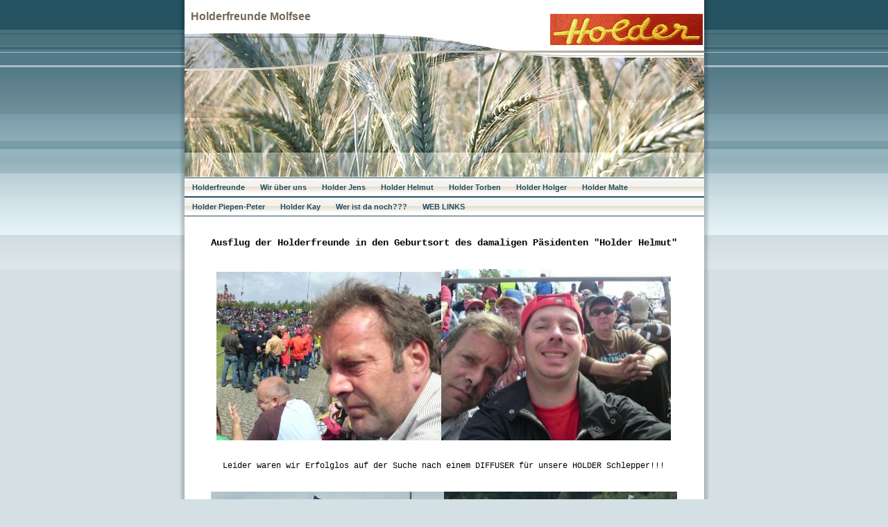

--- FILE ---
content_type: text/html
request_url: https://holderfreunde-molfsee.de/8.html
body_size: 1324
content:

<!DOCTYPE html
  PUBLIC "-//W3C//DTD HTML 4.01 Transitional//EN" "http://www.w3.org/TR/html4/loose.dtd">
<html><head>
      <meta http-equiv="Content-Type" content="text/html; charset=UTF-8">
   <meta name="author" content="Jens Henningsen - Molfsee"><meta name="description" content="Holder-Traktoren wurden von den Brüdern C. Friedrich und Martin Holder aus Urach seit 1888 gebaut. Unser Hobby ist es diese Maschinen zu erhalten, zu pflegen und natürlich auch zu fahren."><meta name="keywords" content="Holder, Molfsee, Traktor, Traktoren, Schlepper, Hobby, Maschine, Maschinen, Oldtimer, Holder Jens, Holder Helmut, Holder Marko, Holder Torben, Holder B12, Holder B12, Holder Schlepper Kaufen, A15, B10, B12, Holderfreunde, Holderfreunde-Molfsee.de, Trecker, Jens Henningsen, Helmut Mittag, Torben Hackländer, Marko Seidler, Hotel Catharinenberg, Tischlerei Mittag, Blumen Hackländer, Restaurant Catharinenberg"><title>Eifel 2009 - Holderfreunde Molfsee</title><link rel="stylesheet" type="text/css" media="all" href="main.css"><link rel="stylesheet" type="text/css" media="all" href="colorschemes/colorscheme4/colorscheme.css"><link rel="stylesheet" type="text/css" media="all" href="style.css"><script type="text/javascript" src="live_tinc.js"></script></head><body id="main_body"><div id="container"><div id="header"></div><div id="main_container"></div><div id="text_caption">Holderfreunde Molfsee</div><div id="key_visual"><div id="logo"><a href="index.html"></a></div></div><div id="main_nav_container"><ul id="main_nav_list"><li><a class="main_nav_item" shape="rect" href="index.html">Holderfreunde</a></li><li><a class="main_nav_item" shape="rect" href="2.html">Wir über uns</a></li><li><a class="main_nav_item" shape="rect" href="3.html">Holder Jens</a></li><li><a class="main_nav_item" shape="rect" href="4.html">Holder Helmut</a></li><li><a class="main_nav_item" shape="rect" href="5.html">Holder Torben</a></li><li><a class="main_nav_item" shape="rect" href="12.html">Holder Holger</a></li><li><a class="main_nav_item" shape="rect" href="13.html">Holder Malte</a></li><li><a class="main_nav_item" shape="rect" href="20.html">Holder Piepen-Peter</a></li><li><a class="main_nav_item" shape="rect" href="19.html">Holder Kay</a></li><li><a class="main_nav_item" shape="rect" href="15.html">Wer ist da noch???</a></li><li><a class="main_nav_item" shape="rect" href="7.html">WEB LINKS</a></li></ul></div><div id="sub_container2"><div class="content" id="content_container"><p style="text-align:center;"><span style="font-size:14px;"><span style="font-size:14px;"><span style="font-weight:bold;"><span style="font-size:14px ! important;">Ausflug der Holderfreunde in den Geburtsort des damaligen Päsidenten "Holder Helmut"</span></span></span></span></p><p style="text-align:center;"><img width="640" height="480" border="0" style="width:324px;height:243px;" src="resources/_wsb_324x243_Eifel1.JPG"><img width="640" height="480" border="0" style="width:331px;height:247px;" src="resources/_wsb_331x247_Eifel2.JPG"></p><p style="text-align:center;"><span style="font-size:12px;"><span style="font-size:12px;"><span style="font-size:12px ! important;"><span style="font-size:12px ! important;">Leider war</span>en wir Erfolglos auf der Suche nach einem DIFFUSER für unsere HOLDER Schlepper!!!</span></span></span><br></p><p style="text-align:center;"><img width="640" height="480" border="0" style="width:336px;height:252px;" src="resources/_wsb_336x252_Eifel3.JPG"><img width="640" height="480" border="0" style="width:336px;height:252px;" src="resources/_wsb_336x252_Eifel4.JPG"><br></p>
     

</div></div><div id="footer"><div id="footer_text"><a href="6.html">Index</a><span style="margin-right:25px"> </span><a href="9.html">Ein Holder geht ins Kino</a><span style="margin-right:25px"> </span><a href="8.html">Eifel 2009</a><span style="margin-right:25px"> </span><a href="10.html">Bredenbek 2009</a><span style="margin-right:25px"> </span><a href="16.html">Die Tour de France 2010</a><span style="margin-right:25px"> </span><a href="18.html">Bokel 2010</a><span style="margin-right:25px"> </span><a href="17.html">Bredenbek 2010/2011</a><br>Ein Holder geht durch dick und dünn!</div></div></div><!-- wfxbuild / 1.0 / nature0 / 2016-02-09 10:22:32 CET--></body></html>

--- FILE ---
content_type: text/css
request_url: https://holderfreunde-molfsee.de/main.css
body_size: 1547
content:
/*----------------------------------------------------------------------------
	main.css

	this css-file contains all definitions, that are independend from the
	colorschemes.

	(c) Schlund + Partner AG


	----------------------------------------------------------------------
	Modified and extended by Barti Bartman for the Sports-Template

	This CSS-File uses the original "Tanteks Box Modell Hack"
	http://www.tantek.com/CSS/Examples/boxmodelhack.html

	NOTE:
	Older W3C CSS validators return errors when the voice-family property
	is used in a 'screen' style sheet. This is an error in the W3C CSS
	validator itself. The validator should report a warning, not an error,
	when properties which are unsupported by a particular medium are used,
	and this has been reported to the W3C:

 ----------------------------------------------------------------------------*/

/*----------------------------------------------------------------------------
 styles for specific classes and ids
----------------------------------------------------------------------------*/

/*-- global container ------------------------------------------------------*/

#container {
    position: relative;
    width: 771px;
    margin: 0px auto;
    padding: 0px;
    background-repeat: repeat-y;
    text-align: left;
    overflow: hidden;
}

#header {
    position: absolute;
    top: 0px;
    left: 0px;
    height: 251px;
    width: 771px;
    margin: 0px;
    padding: 0px;
    background-repeat: no-repeat;
}

#main_container {
    position: absolute;
    top: 251px;
    left: 0px;
    width: 771px;
    height: 144px;
    margin: 0;
    padding: 0;
    background-repeat: no-repeat;
    background-position: 0px top;
}

/*--- the main container is devided in sub containers ----------------------*/

#sub_container2 {
    position: relative;
    clear: both;
    margin: 10px 0 0 25px;
    padding: 0;
    width: 725px;
    overflow: hidden;
}

#content_container {
    margin: 0;
    padding: 0;
    width: 720px;
}

/*--- key visual -----------------------------------------------------------*/

#key_visual {
    position: relative;
    margin: 0 0 0 11px;
    height: 208px;
    width: 749px;
    background-repeat: no-repeat;
}

/*--- logo -----------------------------------------------------------------*/

#logo {
    position: absolute;
    top: -28px;
    left: 527px;
    height: 45px;
    width: 220px;
    background-repeat: no-repeat;
    background-position: top right;
}

/*--- caption (as text or background image) --------------------------------*/

#text_caption {
    position: relative;
    padding: 15px 0 15px 20px;
    width: 515px;
    font-family: verdana,arial,tahoma,trebuchet ms,sans-serif;
    font-size: 16px;
    font-style: normal;
    font-weight: bold;
    text-decoration: none;
}

/*--- main navigation ------------------------------------------------------*/

#main_nav_container {
    overflow: hidden;
    position: relative;
    left: 11px;
    width: 749px;
    padding: 0px;
}

#main_nav_list {
    margin: 0px;
    padding: 0px;
    list-style-type: none;
}

#main_nav_list li {
    float: left;
    margin: 0px;
    padding: 0px;
}

/*--- main navigation items ------------------------------------------------*/

#main_nav_list a.main_nav_item {
    display: block;
    float: left;
    height: 28px;
    margin: 0px;
    padding: 0px 11px 0px 11px;
    line-height: 28px;
    text-align: center;
    background: transparent;
}

#main_nav_list a.main_nav_active_item {
    display: block;
    float: left;
    height: 28px;
    margin: 0px;
    padding: 0px 11px 0px 11px;
    line-height: 28px;
    text-align: center;
    background: transparent;
}

#main_nav_list a.main_nav_item:hover {
    background: transparent;
}

/*--- subnavigation --------------------------------------------------------*/

.sub_nav_container {
    overflow: hidden;
    clear: both;
    position: relative;
    left: 11px;
    width: 749px;
    padding: 0px;
}

.sub_nav_list {
    margin: 0px;
    padding: 0px;
    list-style-type: none;
}

.sub_nav_list li {
    float: left;
    margin: 0px;
    padding: 0px;
}

/*--- subnavigation items --------------------------------------------------*/

.sub_nav_list a.sub_nav_item {
    overflow: hidden;
    float: left;
    height: 16px;
    margin: 0px;
    padding: 0px 11px 0px 11px;
    line-height: 16px;
    text-align: center;
}

.sub_nav_list a.sub_nav_active_item {
    overflow: hidden;
    float: left;
    height: 16px;
    margin: 0px;
    padding: 0px 11px 0px 11px;
    line-height: 16px;
    text-align: center;
}

.sub_nav_list a.sub_nav_item:hover {
    background: transparent;
}

/*--- footer ---------------------------------------------------------------*/

#footer {
    z-index: 1;
    height: 175px;
    width: 771px;
    margin: 0px;
    padding: 0px;
    background-repeat: no-repeat;
    background-position: bottom left;
}

#footer_text {
    width: 375px;
    margin: 0px 30px 0px 30px;
    padding: 25px 0px 0px 0px;
    text-align: left;
}

/*----------------------------------------------------------------------------
  default-styles for html-elements
----------------------------------------------------------------------------*/

/*--- body -----------------------------------------------------------------*/

body#main_body {
    margin: 0px;
    padding: 0px;
    text-align: center;
    background-repeat: repeat-x;
}

/*--- paragraph ------------------------------------------------------------*/

#content_container p {
    margin-top: 10px;
    margin-bottom: 10px;
    padding: 10px;
}

/*--- headings -------------------------------------------------------------*/

#content_container h1 {
    margin: 0px;
    padding: 0px 0px 0px 25px;
    line-height: 64px;
    background-repeat: no-repeat;
}

#content_container h2 {
    padding: 0px 0px 0px 25px;
    line-height: 41px;
    background-repeat: no-repeat;
}

#content_container h3 {
    padding: 0px 0px 0px 25px;
    line-height: 27px;
    background-repeat: no-repeat;
}

/*--- links ----------------------------------------------------------------*/

/*--- tables ---------------------------------------------------------------*/

#content_container table {
    border-width: 1px;
    border-style: dotted;
    border-spacing: 0;
}

#content_container th {
    padding: 3px 2px 3px 2px;
    margin: 0px 0px 2px 0px;
    border: 1px solid;
}

#content_container tr {
    padding: 3px 2px 3px 2px;
    /*font-size: 90%;*/
}

#content_container tr.odd {
    padding: 3px 2px 3px 2px;
    /*font-size: 90%;*/
}

#content_container tr.even {
    padding: 3px 2px 3px 2px;
    /*font-size: 90%;*/
}

#content_container td {
    border: 1px solid;
}

/*--- forms ----------------------------------------------------------------*/

#content_container fieldset {
    display: block;
    overflow: hidden;
    width: 729px;
    margin: 25px auto 0px auto;
    padding: 0px;
    border-width: 1px;
    border-style: solid;
}

#content_container input {
    border-width: 1px;
    border-style: solid;
}

#content_container textarea {
    border-width: 1px;
    border-style: solid;
}

#content_container button {
    border: 1px solid;
}

#content_container legend {
    font-weight: bold;
    font-style: italic;
}

#content_container label {
    /* font-weight: bold; */

}

/*--------------------------------------------------------------------------*/
/* shop vat font fixes */
.v1_es_note, .v1_es_note span {font-size: 9px !important;}


--- FILE ---
content_type: text/css
request_url: https://holderfreunde-molfsee.de/colorschemes/colorscheme4/colorscheme.css
body_size: 571
content:
/*----------------------------------------------------------------------------
	colorscheme1.css for colorscheme 1

	this css-file contains all definitions, that depend on the colorscheme.

	(c) Schlund + Partner AG
----------------------------------------------------------------------------*/

/*-- main container --------------------------------------------------------*/

#container {
    background-image: url("images/static/contentbg.gif");
}

#main_container {
    background-image: url("images/static/maincontainerbg.gif");
}

/*--- header ---------------------------------------------------------------*/

#header {
    background-image: url("images/static/headerbg.gif");
}

/*--- main navigation ------------------------------------------------------*/

#main_nav_container {
    background-image: url("images/static/navbg.gif");
}

/*--- key visiual ----------------------------------------------------------*/

/*--- logo -----------------------------------------------------------------*/

/*--- caption --------------------------------------------------------------*/

#text_caption {
    color: #746859;
}

/*--- main navigation ------------------------------------------------------*/

/*--- main navigation items ------------------------------------------------*/

/*--- subnavigation items --------------------------------------------------*/

.sub_nav_container {
    background-color: #254D61;
}

.sub_nav_list a {
    color: #FFF;
}

/*--- footer ---------------------------------------------------------------*/

#footer {
    background-image: url("images/static/footerbg.gif");
}

/*----------------------------------------------------------------------------
  default-styles for html-elements
----------------------------------------------------------------------------*/

/*--- body -----------------------------------------------------------------*/

body#main_body {
    color: #000;
    background-color: #D5E0E4;
    background-image: url("images/static/pgbk.gif");
}

/*--- paragraph ------------------------------------------------------------*/

#content_container {
    color: #000000;
    /*    background-color: #FAF4E9 !important; */

}

#content_container p {
    /*    background-color: #FAF4E9 !important; */

}

/*--- headings -------------------------------------------------------------*/

#content_container h1 {
    background-image: url("images/static/header1bg.gif");
}

#content_container h2 {
    background-image: url("images/static/header2bg.gif");
}

#content_container h3 {
    background-image: url("images/static/header3bg.gif") no-repeat;
}

/*--- links ----------------------------------------------------------------*/

/*--- tables ---------------------------------------------------------------*/

#content_container th {
    border-color: #FAF4E9;
    color: #FAF4E9;
    background-color: #254D61;
}

#content_container td {
    border-color: #FAF4E9;
}

#content_container table {
    border-color: #FAF4E9;
}

#content_container tr.odd {
    color: #006699;
    background-color: #FDFAF5;
}

#content_container tr.even {
    color: #006699;
    background-color: #F0E8D9;
}

#content_container li {
    color: #000;
}

/*--- forms ----------------------------------------------------------------*/

#content_container fieldset {
    border-color: #254D61;
    background-color: #FDFAF5;
}

#content_container legend {
    color: #254D61;
}

#content_container label {
    color: #254D61;
}

#content_container input {
    border-color: #254D61;
}

#content_container textarea {
    border-color: #254D61;
}

/*--------------------------------------------------------------------------*/



--- FILE ---
content_type: text/css
request_url: https://holderfreunde-molfsee.de/style.css
body_size: 496
content:

div#logo a {
  display: block;
  width: 100%;
  height: 100%;
}
#footer_text a {
  font-family: Verdana,sans-serif;
  font-style: normal;
  font-size: 12px;
  font-weight: bold;
  color: #254D61;
  text-decoration: underline; white-space: nowrap;
}

    
#logo {
   background: url(resources/_wsb_logo.jpg) no-repeat;
}
#key_visual {
   background: url(images/dynamic/key_visual1.jpg) no-repeat;
}
#text_caption {
  font-family: Verdana,sans-serif;
  font-style: normal;
  font-size: 16px;
  font-weight: bold;
  text-decoration: none;
  color: #746859;
}
#main_nav_list a.main_nav_active_item {
  background: url(images/dynamic/buttonset4/n1activeitem.gif) no-repeat;
  font-family: Tahoma,Verdana, Arial, sans-serif;
  font-style: normal;
  font-size: 11px;
  font-weight: bold;
  text-decoration: none;
  color: #FBFBFB;
}
#main_nav_list a.main_nav_item {
  font-family: Tahoma,Verdana, Arial, sans-serif;
  font-style: normal;
  font-size: 11px;
  font-weight: bold;
  text-decoration: none;
  color: #254D61;
}
#main_nav_list a.main_nav_item:hover {
  background: url(images/dynamic/buttonset4/n1hover.gif) no-repeat;
  font-family: Tahoma,Verdana, Arial, sans-serif;
  font-style: normal;
  font-size: 11px;
  font-weight: bold;
  text-decoration: none;
  color: #FBFBFB;
}
.sub_nav_list a.sub_nav_active_item {
  font-family: Tahoma, Verdana, Arial, sans-serif;
  font-style: normal;
  font-size: 12px;
  font-weight: bold;
  text-decoration: none;
  color: #FFF;
}
.sub_nav_list a.sub_nav_item {
  font-family: Tahoma, Verdana, Arial, sans-serif;
  font-style: normal;
  font-size: 12px;
  font-weight: normal;
  text-decoration: none;
  color: #FFF;
}
.sub_nav_list a.sub_nav_item:hover {
  font-family: Tahoma, Verdana, Arial, sans-serif;
  font-style: normal;
  font-size: 12px;
  font-weight: bold;
  text-decoration: none;
  color: #C4D9E4;
}
#content_container h1 {
  font-family: Tahoma,Courier New,Trebuchet MS,Verdana,Arial,sans-serif;
  font-style: normal;
  font-size: 18px;
  font-weight: bold;
  text-decoration: none;
  color: #254D61;
}
#content_container h2 {
  font-family: Tahoma,Courier New,Trebuchet MS,Verdana,Arial,sans-serif;
  font-style: normal;
  font-size: 18px;
  font-weight: normal;
  text-decoration: none;
  color: #254D61;
}
#content_container h3 {
  font-family: Tahoma,Courier New,Trebuchet MS,Verdana,Arial,sans-serif;
  font-style: normal;
  font-size: 12px;
  font-weight: bold;
  text-decoration: none;
  color: #254D61;
}
.content, .content p {
  font-family: Tahoma,Courier New,Trebuchet MS,Verdana,Arial,sans-serif;
  font-style: normal;
  font-size: 11px;
  font-weight: normal;
  text-decoration: none;
  color: #000000;
}
#content_container a:link {
  font-family: verdana, sans-serif;
  font-style: normal;
  font-size: 11px;
  font-weight: normal;
  text-decoration: none;
  color: #006699;
}
#content_container a:visited {
  font-family: verdana, sans-serif;
  font-style: normal;
  font-size: 11px;
  font-weight: normal;
  text-decoration: none;
  color: #006699;
}
#content_container a:hover {
  font-family: verdana, sans-serif;
  font-style: normal;
  font-size: 11px;
  font-weight: normal;
  text-decoration: underline;
  color: #006699;
}
#content_container a:active {
  font-family: verdana, sans-serif;
  font-style: normal;
  font-size: 11px;
  font-weight: normal;
  text-decoration: underline;
  color: #006699;
}
#footer_text {
  font-family: Verdana,sans-serif;
  font-style: normal;
  font-size: 12px;
  font-weight: bold;
  text-decoration: none;
  color: #CCC;
}



--- FILE ---
content_type: application/javascript
request_url: https://holderfreunde-molfsee.de/live_tinc.js
body_size: 1493
content:
var ResizeIframe = {   
  wrapperId : "tinc_content",
                
  /**
   * Resizes an iframe sId including oDoc to oDoc's content size.
   * Can be called top-down, i.e. from the including iframe (or it's parents) or bottom-up, i.e. from the included document.
   * In the latter case the iframe element is retrieved programmatically.
   * 
   * @param oDoc  Included page's document object
   * @param sId   ID of including iframe
   */               
  resize : function ( oDoc, sId ) 
  {
    try
    {
      if ( typeof oDoc == "undefined" ) return;
  
      if ( typeof sId != "undefined" ) 
      {
        var iframe = oDoc.getElementById( sId );
        var iframeDoc = iframe.contentWindow.document;
      } else {
        var iframeDoc = oDoc;
        var iframeWindow = iframeDoc.parentWindow || iframeDoc.defaultView;
        var iframe = iframeWindow.frameElement;
      }
      var wrapper = iframeDoc.getElementById( this.wrapperId );

      // make sure we only resize once
      if ( iframeDoc.isIntegrated == true ) { return; }
      
      // switch on transparency for iframe
      iframeDoc.body.style.backgroundColor = "transparent";
      iframe.allowTransparency = "true";
            
      iframeDoc.body.style.padding = "0px";
      iframeDoc.body.style.border = "none";
      
      var tabs = iframeDoc.getElementsByTagName( "table" )
      if ( tabs[0] && tabs[0].className == "dborder" )
     	{		
      	wrapper.setAttribute( "wfx:overridewidth", "true" );
      } else if ( iframeDoc.forms[0] && iframeDoc.forms[0].elements["formname"] ) 
      {
      	wrapper.setAttribute( "wfx:overridewidth", "true" );
      } 
      
      if ( window.addEventListener )
      {   
      	var gcs = iframeDoc.defaultView.getComputedStyle( iframeDoc.body, null);
        var v_margin = parseInt( gcs.getPropertyValue( "margin-top" ) ) + parseInt( gcs.getPropertyValue( "margin-bottom" ) );
        var h_margin = parseInt( gcs.getPropertyValue( "margin-left" ) ) + parseInt( gcs.getPropertyValue( "margin-right" ) );
        var wrapper_width = wrapper.offsetWidth;
        
        var flex = wrapper.getAttribute( "wfx:overridewidth" );
        if ( flex == "true" )
        {
        	wrapper.style.width = "100%";
        } else {
        	iframe.style.width = wrapper_width + h_margin + "px";
        }
        
        // Setting the top padding of the wrapper avoids wrong calculation of the height due to collapsing margins behavior
        wrapper.style.paddingTop = "1px";
        
        height = wrapper.offsetHeight + v_margin ;
      } 
      else if ( window.attachEvent ) 
      {        
        iframeDoc.body.style.margin = "0px";
        var wrapper_width = wrapper.offsetWidth;
        
        var flex = wrapper.getAttribute( "wfx:overridewidth" );
        if ( flex == "true" )
        {
        	wrapper.style.width = "100%";
        } else {
        	// We need to add this extra 20 pixel for some modules. Otherwise the width would not be big enough and we would get scrollbars.
            // REMARK: In the script which is used for resizing the modules inside the editor we don't need this!
            // Currently I don't know the reason for this difference!?
        	iframe.style.width = wrapper_width + 20 + "px";
        }
        
        height = wrapper.offsetHeight;
      }

      if ( iframe.scrolling != "yes" ) { height += 20; }
      
      iframe.style.height = height + "px";
      iframeDoc.isIntegrated = true; 
    } catch ( ex )
    {
      return; 
    }
    
    WfxExtrasProcessor.process( oDoc, sId );
  }
}

var WfxExtrasProcessor = {
  process : function ( oDoc, sId)
  {    
    if ( typeof oDoc == "undefined" ) return;
  
    if ( typeof sId != "undefined" ) 
    {
      var iframe = oDoc.getElementById( sId );
      var iframeDoc = iframe.contentWindow.document;
    } else {
      var iframeDoc = oDoc;
      var iframeWindow = iframeDoc.parentWindow || iframeDoc.defaultView;
      var iframe = iframeWindow.frameElement;
    }
    
    // let non-tinc links load in the parent document. this might need some adjustment
    var links = iframeDoc.getElementsByTagName( "a" );
    for ( var i = 0; i < links.length; i++ )
    {
      if ( links[i].href.indexOf( "/tinc" ) == -1 ) links[i].target = "_parent";
    }
    
    // Special case: WebElements forms might do redirection to another page after submission. That's indicated by a non-empty
    // 'redirectionEnabled' attribute of a submit button. 
    var inputs = iframeDoc.getElementsByTagName( "input" );
    for ( var i = 0; i < inputs.length; i++ )
    {
      var input = inputs[i];
      if ( input.getAttribute("redirection") != null && input.getAttribute("redirection") != '' ) 
        input.form.target = "_parent";
    }
  }
}
    
    
